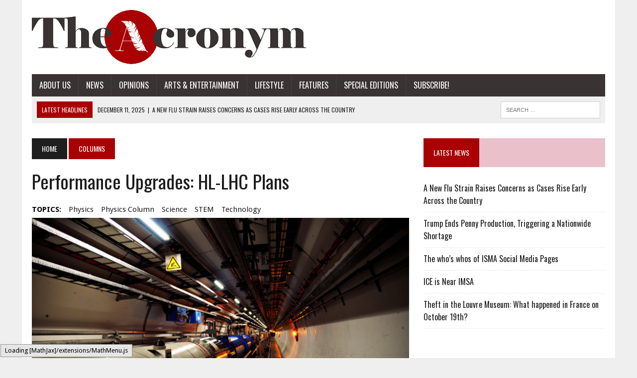

--- FILE ---
content_type: text/html; charset=UTF-8
request_url: https://sites.imsa.edu/acronym/2022/12/16/performance-upgrades-hl-lhc-plans/
body_size: 71924
content:
<!DOCTYPE html>
<html class="no-js" dir="ltr" lang="en-US" prefix="og: https://ogp.me/ns#">
<head>
<meta charset="UTF-8">
<meta name="viewport" content="width=device-width, initial-scale=1.0">
<link rel="profile" href="http://gmpg.org/xfn/11" />
<link rel="pingback" href="https://sites.imsa.edu/acronym/xmlrpc.php" />
<title>Performance Upgrades: HL-LHC Plans - The Acronym | IMSA's Official Student Newspaper</title>
	<style>img:is([sizes="auto" i], [sizes^="auto," i]) { contain-intrinsic-size: 3000px 1500px }</style>
	
		<!-- All in One SEO 4.9.0 - aioseo.com -->
	<meta name="description" content="After physicists at CERN restarted the Large Hadron Collider (LHC) for its Run 3 set of data collection in the summer of 2022, new analyses dependent on high-mass mother (decay from) particles, especially the Higgs boson, increased in production frequency dramatically. Running at the higher energy was a first step towards expanding the data sets" />
	<meta name="robots" content="max-image-preview:large" />
	<meta name="author" content="Dheeran Wiggins"/>
	<link rel="canonical" href="https://sites.imsa.edu/acronym/2022/12/16/performance-upgrades-hl-lhc-plans/" />
	<meta name="generator" content="All in One SEO (AIOSEO) 4.9.0" />
		<meta property="og:locale" content="en_US" />
		<meta property="og:site_name" content="The Acronym | IMSA&#039;s Official Student Newspaper - Illinois Mathematics and Science Academy" />
		<meta property="og:type" content="article" />
		<meta property="og:title" content="Performance Upgrades: HL-LHC Plans - The Acronym | IMSA&#039;s Official Student Newspaper" />
		<meta property="og:description" content="After physicists at CERN restarted the Large Hadron Collider (LHC) for its Run 3 set of data collection in the summer of 2022, new analyses dependent on high-mass mother (decay from) particles, especially the Higgs boson, increased in production frequency dramatically. Running at the higher energy was a first step towards expanding the data sets" />
		<meta property="og:url" content="https://sites.imsa.edu/acronym/2022/12/16/performance-upgrades-hl-lhc-plans/" />
		<meta property="article:published_time" content="2022-12-16T18:52:27+00:00" />
		<meta property="article:modified_time" content="2023-02-01T20:13:56+00:00" />
		<meta name="twitter:card" content="summary_large_image" />
		<meta name="twitter:title" content="Performance Upgrades: HL-LHC Plans - The Acronym | IMSA&#039;s Official Student Newspaper" />
		<meta name="twitter:description" content="After physicists at CERN restarted the Large Hadron Collider (LHC) for its Run 3 set of data collection in the summer of 2022, new analyses dependent on high-mass mother (decay from) particles, especially the Higgs boson, increased in production frequency dramatically. Running at the higher energy was a first step towards expanding the data sets" />
		<script type="application/ld+json" class="aioseo-schema">
			{"@context":"https:\/\/schema.org","@graph":[{"@type":"BlogPosting","@id":"https:\/\/sites.imsa.edu\/acronym\/2022\/12\/16\/performance-upgrades-hl-lhc-plans\/#blogposting","name":"Performance Upgrades: HL-LHC Plans - The Acronym | IMSA's Official Student Newspaper","headline":"Performance Upgrades: HL-LHC Plans","author":{"@id":"https:\/\/sites.imsa.edu\/acronym\/author\/dwiggins\/#author"},"publisher":{"@id":"https:\/\/sites.imsa.edu\/acronym\/#organization"},"image":{"@type":"ImageObject","url":"https:\/\/sites.imsa.edu\/acronym\/files\/2022\/10\/hllhccover.png","width":2124,"height":1411,"caption":"After years of running at a lower 7-8 teraelectronvolts (TeV), the Large Hadron Collider at CERN recently began its Run 3, with collisions at an energy of 13.6 TeV. The LHC was designed with a 14 TeV potential, but keeping the superconducting dipole magnets trained to 14 TeV would currently take a substantial amount of time, reducing time spent on data analysis of the new Run 3 collisions. However, increasing the integrated luminosity of the collisions would provide substantive increases in collision yield, increasing probabilities for rarer particle decay mechanisms. | Source: CERN"},"datePublished":"2022-12-16T12:52:27-06:00","dateModified":"2023-02-01T14:13:56-06:00","inLanguage":"en-US","mainEntityOfPage":{"@id":"https:\/\/sites.imsa.edu\/acronym\/2022\/12\/16\/performance-upgrades-hl-lhc-plans\/#webpage"},"isPartOf":{"@id":"https:\/\/sites.imsa.edu\/acronym\/2022\/12\/16\/performance-upgrades-hl-lhc-plans\/#webpage"},"articleSection":"Columns, News, World, physics, Physics Column, science, STEM, technology, dwiggins"},{"@type":"BreadcrumbList","@id":"https:\/\/sites.imsa.edu\/acronym\/2022\/12\/16\/performance-upgrades-hl-lhc-plans\/#breadcrumblist","itemListElement":[{"@type":"ListItem","@id":"https:\/\/sites.imsa.edu\/acronym#listItem","position":1,"name":"Home","item":"https:\/\/sites.imsa.edu\/acronym","nextItem":{"@type":"ListItem","@id":"https:\/\/sites.imsa.edu\/acronym\/category\/news\/#listItem","name":"News"}},{"@type":"ListItem","@id":"https:\/\/sites.imsa.edu\/acronym\/category\/news\/#listItem","position":2,"name":"News","item":"https:\/\/sites.imsa.edu\/acronym\/category\/news\/","nextItem":{"@type":"ListItem","@id":"https:\/\/sites.imsa.edu\/acronym\/category\/news\/worldnews\/#listItem","name":"World"},"previousItem":{"@type":"ListItem","@id":"https:\/\/sites.imsa.edu\/acronym#listItem","name":"Home"}},{"@type":"ListItem","@id":"https:\/\/sites.imsa.edu\/acronym\/category\/news\/worldnews\/#listItem","position":3,"name":"World","item":"https:\/\/sites.imsa.edu\/acronym\/category\/news\/worldnews\/","nextItem":{"@type":"ListItem","@id":"https:\/\/sites.imsa.edu\/acronym\/2022\/12\/16\/performance-upgrades-hl-lhc-plans\/#listItem","name":"Performance Upgrades: HL-LHC Plans"},"previousItem":{"@type":"ListItem","@id":"https:\/\/sites.imsa.edu\/acronym\/category\/news\/#listItem","name":"News"}},{"@type":"ListItem","@id":"https:\/\/sites.imsa.edu\/acronym\/2022\/12\/16\/performance-upgrades-hl-lhc-plans\/#listItem","position":4,"name":"Performance Upgrades: HL-LHC Plans","previousItem":{"@type":"ListItem","@id":"https:\/\/sites.imsa.edu\/acronym\/category\/news\/worldnews\/#listItem","name":"World"}}]},{"@type":"Organization","@id":"https:\/\/sites.imsa.edu\/acronym\/#organization","name":"The Acronym | IMSA's Official Student Newspaper","description":"Illinois Mathematics and Science Academy","url":"https:\/\/sites.imsa.edu\/acronym\/"},{"@type":"Person","@id":"https:\/\/sites.imsa.edu\/acronym\/author\/dwiggins\/#author","url":"https:\/\/sites.imsa.edu\/acronym\/author\/dwiggins\/","name":"Dheeran Wiggins","image":{"@type":"ImageObject","@id":"https:\/\/sites.imsa.edu\/acronym\/2022\/12\/16\/performance-upgrades-hl-lhc-plans\/#authorImage","url":"https:\/\/secure.gravatar.com\/avatar\/852be44a8e0c33a09c188786c3ae637e?s=96&d=identicon&r=g","width":96,"height":96,"caption":"Dheeran Wiggins"}},{"@type":"WebPage","@id":"https:\/\/sites.imsa.edu\/acronym\/2022\/12\/16\/performance-upgrades-hl-lhc-plans\/#webpage","url":"https:\/\/sites.imsa.edu\/acronym\/2022\/12\/16\/performance-upgrades-hl-lhc-plans\/","name":"Performance Upgrades: HL-LHC Plans - The Acronym | IMSA's Official Student Newspaper","description":"After physicists at CERN restarted the Large Hadron Collider (LHC) for its Run 3 set of data collection in the summer of 2022, new analyses dependent on high-mass mother (decay from) particles, especially the Higgs boson, increased in production frequency dramatically. Running at the higher energy was a first step towards expanding the data sets","inLanguage":"en-US","isPartOf":{"@id":"https:\/\/sites.imsa.edu\/acronym\/#website"},"breadcrumb":{"@id":"https:\/\/sites.imsa.edu\/acronym\/2022\/12\/16\/performance-upgrades-hl-lhc-plans\/#breadcrumblist"},"author":{"@id":"https:\/\/sites.imsa.edu\/acronym\/author\/dwiggins\/#author"},"creator":{"@id":"https:\/\/sites.imsa.edu\/acronym\/author\/dwiggins\/#author"},"image":{"@type":"ImageObject","url":"https:\/\/sites.imsa.edu\/acronym\/files\/2022\/10\/hllhccover.png","@id":"https:\/\/sites.imsa.edu\/acronym\/2022\/12\/16\/performance-upgrades-hl-lhc-plans\/#mainImage","width":2124,"height":1411,"caption":"After years of running at a lower 7-8 teraelectronvolts (TeV), the Large Hadron Collider at CERN recently began its Run 3, with collisions at an energy of 13.6 TeV. The LHC was designed with a 14 TeV potential, but keeping the superconducting dipole magnets trained to 14 TeV would currently take a substantial amount of time, reducing time spent on data analysis of the new Run 3 collisions. However, increasing the integrated luminosity of the collisions would provide substantive increases in collision yield, increasing probabilities for rarer particle decay mechanisms. | Source: CERN"},"primaryImageOfPage":{"@id":"https:\/\/sites.imsa.edu\/acronym\/2022\/12\/16\/performance-upgrades-hl-lhc-plans\/#mainImage"},"datePublished":"2022-12-16T12:52:27-06:00","dateModified":"2023-02-01T14:13:56-06:00"},{"@type":"WebSite","@id":"https:\/\/sites.imsa.edu\/acronym\/#website","url":"https:\/\/sites.imsa.edu\/acronym\/","name":"The Acronym | IMSA's Official Student Newspaper","description":"Illinois Mathematics and Science Academy","inLanguage":"en-US","publisher":{"@id":"https:\/\/sites.imsa.edu\/acronym\/#organization"}}]}
		</script>
		<!-- All in One SEO -->

<link rel='dns-prefetch' href='//www.google.com' />
<link rel='dns-prefetch' href='//ajax.googleapis.com' />
<link rel='dns-prefetch' href='//maxcdn.bootstrapcdn.com' />
<link rel='dns-prefetch' href='//fonts.googleapis.com' />
<link rel="alternate" type="application/rss+xml" title="The Acronym | IMSA&#039;s Official Student Newspaper &raquo; Feed" href="https://sites.imsa.edu/acronym/feed/" />
<link rel="alternate" type="application/rss+xml" title="The Acronym | IMSA&#039;s Official Student Newspaper &raquo; Comments Feed" href="https://sites.imsa.edu/acronym/comments/feed/" />
<link rel="alternate" type="application/rss+xml" title="The Acronym | IMSA&#039;s Official Student Newspaper &raquo; Performance Upgrades: HL-LHC Plans Comments Feed" href="https://sites.imsa.edu/acronym/2022/12/16/performance-upgrades-hl-lhc-plans/feed/" />
<script type="text/javascript">
/* <![CDATA[ */
window._wpemojiSettings = {"baseUrl":"https:\/\/s.w.org\/images\/core\/emoji\/15.0.3\/72x72\/","ext":".png","svgUrl":"https:\/\/s.w.org\/images\/core\/emoji\/15.0.3\/svg\/","svgExt":".svg","source":{"concatemoji":"https:\/\/sites.imsa.edu\/acronym\/wp-includes\/js\/wp-emoji-release.min.js?ver=6.7.1"}};
/*! This file is auto-generated */
!function(i,n){var o,s,e;function c(e){try{var t={supportTests:e,timestamp:(new Date).valueOf()};sessionStorage.setItem(o,JSON.stringify(t))}catch(e){}}function p(e,t,n){e.clearRect(0,0,e.canvas.width,e.canvas.height),e.fillText(t,0,0);var t=new Uint32Array(e.getImageData(0,0,e.canvas.width,e.canvas.height).data),r=(e.clearRect(0,0,e.canvas.width,e.canvas.height),e.fillText(n,0,0),new Uint32Array(e.getImageData(0,0,e.canvas.width,e.canvas.height).data));return t.every(function(e,t){return e===r[t]})}function u(e,t,n){switch(t){case"flag":return n(e,"\ud83c\udff3\ufe0f\u200d\u26a7\ufe0f","\ud83c\udff3\ufe0f\u200b\u26a7\ufe0f")?!1:!n(e,"\ud83c\uddfa\ud83c\uddf3","\ud83c\uddfa\u200b\ud83c\uddf3")&&!n(e,"\ud83c\udff4\udb40\udc67\udb40\udc62\udb40\udc65\udb40\udc6e\udb40\udc67\udb40\udc7f","\ud83c\udff4\u200b\udb40\udc67\u200b\udb40\udc62\u200b\udb40\udc65\u200b\udb40\udc6e\u200b\udb40\udc67\u200b\udb40\udc7f");case"emoji":return!n(e,"\ud83d\udc26\u200d\u2b1b","\ud83d\udc26\u200b\u2b1b")}return!1}function f(e,t,n){var r="undefined"!=typeof WorkerGlobalScope&&self instanceof WorkerGlobalScope?new OffscreenCanvas(300,150):i.createElement("canvas"),a=r.getContext("2d",{willReadFrequently:!0}),o=(a.textBaseline="top",a.font="600 32px Arial",{});return e.forEach(function(e){o[e]=t(a,e,n)}),o}function t(e){var t=i.createElement("script");t.src=e,t.defer=!0,i.head.appendChild(t)}"undefined"!=typeof Promise&&(o="wpEmojiSettingsSupports",s=["flag","emoji"],n.supports={everything:!0,everythingExceptFlag:!0},e=new Promise(function(e){i.addEventListener("DOMContentLoaded",e,{once:!0})}),new Promise(function(t){var n=function(){try{var e=JSON.parse(sessionStorage.getItem(o));if("object"==typeof e&&"number"==typeof e.timestamp&&(new Date).valueOf()<e.timestamp+604800&&"object"==typeof e.supportTests)return e.supportTests}catch(e){}return null}();if(!n){if("undefined"!=typeof Worker&&"undefined"!=typeof OffscreenCanvas&&"undefined"!=typeof URL&&URL.createObjectURL&&"undefined"!=typeof Blob)try{var e="postMessage("+f.toString()+"("+[JSON.stringify(s),u.toString(),p.toString()].join(",")+"));",r=new Blob([e],{type:"text/javascript"}),a=new Worker(URL.createObjectURL(r),{name:"wpTestEmojiSupports"});return void(a.onmessage=function(e){c(n=e.data),a.terminate(),t(n)})}catch(e){}c(n=f(s,u,p))}t(n)}).then(function(e){for(var t in e)n.supports[t]=e[t],n.supports.everything=n.supports.everything&&n.supports[t],"flag"!==t&&(n.supports.everythingExceptFlag=n.supports.everythingExceptFlag&&n.supports[t]);n.supports.everythingExceptFlag=n.supports.everythingExceptFlag&&!n.supports.flag,n.DOMReady=!1,n.readyCallback=function(){n.DOMReady=!0}}).then(function(){return e}).then(function(){var e;n.supports.everything||(n.readyCallback(),(e=n.source||{}).concatemoji?t(e.concatemoji):e.wpemoji&&e.twemoji&&(t(e.twemoji),t(e.wpemoji)))}))}((window,document),window._wpemojiSettings);
/* ]]> */
</script>
<style id='wp-emoji-styles-inline-css' type='text/css'>

	img.wp-smiley, img.emoji {
		display: inline !important;
		border: none !important;
		box-shadow: none !important;
		height: 1em !important;
		width: 1em !important;
		margin: 0 0.07em !important;
		vertical-align: -0.1em !important;
		background: none !important;
		padding: 0 !important;
	}
</style>
<link rel='stylesheet' id='wp-block-library-css' href='https://sites.imsa.edu/acronym/wp-includes/css/dist/block-library/style.min.css?ver=6.7.1' type='text/css' media='all' />
<link rel='stylesheet' id='aioseo/css/src/vue/standalone/blocks/table-of-contents/global.scss-css' href='https://sites.imsa.edu/acronym/wp-content/plugins/all-in-one-seo-pack/dist/Lite/assets/css/table-of-contents/global.e90f6d47.css?ver=4.9.0' type='text/css' media='all' />
<style id='co-authors-plus-coauthors-style-inline-css' type='text/css'>
.wp-block-co-authors-plus-coauthors.is-layout-flow [class*=wp-block-co-authors-plus]{display:inline}

</style>
<style id='co-authors-plus-avatar-style-inline-css' type='text/css'>
.wp-block-co-authors-plus-avatar :where(img){height:auto;max-width:100%;vertical-align:bottom}.wp-block-co-authors-plus-coauthors.is-layout-flow .wp-block-co-authors-plus-avatar :where(img){vertical-align:middle}.wp-block-co-authors-plus-avatar:is(.alignleft,.alignright){display:table}.wp-block-co-authors-plus-avatar.aligncenter{display:table;margin-inline:auto}

</style>
<style id='co-authors-plus-image-style-inline-css' type='text/css'>
.wp-block-co-authors-plus-image{margin-bottom:0}.wp-block-co-authors-plus-image :where(img){height:auto;max-width:100%;vertical-align:bottom}.wp-block-co-authors-plus-coauthors.is-layout-flow .wp-block-co-authors-plus-image :where(img){vertical-align:middle}.wp-block-co-authors-plus-image:is(.alignfull,.alignwide) :where(img){width:100%}.wp-block-co-authors-plus-image:is(.alignleft,.alignright){display:table}.wp-block-co-authors-plus-image.aligncenter{display:table;margin-inline:auto}

</style>
<style id='classic-theme-styles-inline-css' type='text/css'>
/*! This file is auto-generated */
.wp-block-button__link{color:#fff;background-color:#32373c;border-radius:9999px;box-shadow:none;text-decoration:none;padding:calc(.667em + 2px) calc(1.333em + 2px);font-size:1.125em}.wp-block-file__button{background:#32373c;color:#fff;text-decoration:none}
</style>
<style id='global-styles-inline-css' type='text/css'>
:root{--wp--preset--aspect-ratio--square: 1;--wp--preset--aspect-ratio--4-3: 4/3;--wp--preset--aspect-ratio--3-4: 3/4;--wp--preset--aspect-ratio--3-2: 3/2;--wp--preset--aspect-ratio--2-3: 2/3;--wp--preset--aspect-ratio--16-9: 16/9;--wp--preset--aspect-ratio--9-16: 9/16;--wp--preset--color--black: #000000;--wp--preset--color--cyan-bluish-gray: #abb8c3;--wp--preset--color--white: #ffffff;--wp--preset--color--pale-pink: #f78da7;--wp--preset--color--vivid-red: #cf2e2e;--wp--preset--color--luminous-vivid-orange: #ff6900;--wp--preset--color--luminous-vivid-amber: #fcb900;--wp--preset--color--light-green-cyan: #7bdcb5;--wp--preset--color--vivid-green-cyan: #00d084;--wp--preset--color--pale-cyan-blue: #8ed1fc;--wp--preset--color--vivid-cyan-blue: #0693e3;--wp--preset--color--vivid-purple: #9b51e0;--wp--preset--gradient--vivid-cyan-blue-to-vivid-purple: linear-gradient(135deg,rgba(6,147,227,1) 0%,rgb(155,81,224) 100%);--wp--preset--gradient--light-green-cyan-to-vivid-green-cyan: linear-gradient(135deg,rgb(122,220,180) 0%,rgb(0,208,130) 100%);--wp--preset--gradient--luminous-vivid-amber-to-luminous-vivid-orange: linear-gradient(135deg,rgba(252,185,0,1) 0%,rgba(255,105,0,1) 100%);--wp--preset--gradient--luminous-vivid-orange-to-vivid-red: linear-gradient(135deg,rgba(255,105,0,1) 0%,rgb(207,46,46) 100%);--wp--preset--gradient--very-light-gray-to-cyan-bluish-gray: linear-gradient(135deg,rgb(238,238,238) 0%,rgb(169,184,195) 100%);--wp--preset--gradient--cool-to-warm-spectrum: linear-gradient(135deg,rgb(74,234,220) 0%,rgb(151,120,209) 20%,rgb(207,42,186) 40%,rgb(238,44,130) 60%,rgb(251,105,98) 80%,rgb(254,248,76) 100%);--wp--preset--gradient--blush-light-purple: linear-gradient(135deg,rgb(255,206,236) 0%,rgb(152,150,240) 100%);--wp--preset--gradient--blush-bordeaux: linear-gradient(135deg,rgb(254,205,165) 0%,rgb(254,45,45) 50%,rgb(107,0,62) 100%);--wp--preset--gradient--luminous-dusk: linear-gradient(135deg,rgb(255,203,112) 0%,rgb(199,81,192) 50%,rgb(65,88,208) 100%);--wp--preset--gradient--pale-ocean: linear-gradient(135deg,rgb(255,245,203) 0%,rgb(182,227,212) 50%,rgb(51,167,181) 100%);--wp--preset--gradient--electric-grass: linear-gradient(135deg,rgb(202,248,128) 0%,rgb(113,206,126) 100%);--wp--preset--gradient--midnight: linear-gradient(135deg,rgb(2,3,129) 0%,rgb(40,116,252) 100%);--wp--preset--font-size--small: 13px;--wp--preset--font-size--medium: 20px;--wp--preset--font-size--large: 36px;--wp--preset--font-size--x-large: 42px;--wp--preset--spacing--20: 0.44rem;--wp--preset--spacing--30: 0.67rem;--wp--preset--spacing--40: 1rem;--wp--preset--spacing--50: 1.5rem;--wp--preset--spacing--60: 2.25rem;--wp--preset--spacing--70: 3.38rem;--wp--preset--spacing--80: 5.06rem;--wp--preset--shadow--natural: 6px 6px 9px rgba(0, 0, 0, 0.2);--wp--preset--shadow--deep: 12px 12px 50px rgba(0, 0, 0, 0.4);--wp--preset--shadow--sharp: 6px 6px 0px rgba(0, 0, 0, 0.2);--wp--preset--shadow--outlined: 6px 6px 0px -3px rgba(255, 255, 255, 1), 6px 6px rgba(0, 0, 0, 1);--wp--preset--shadow--crisp: 6px 6px 0px rgba(0, 0, 0, 1);}:where(.is-layout-flex){gap: 0.5em;}:where(.is-layout-grid){gap: 0.5em;}body .is-layout-flex{display: flex;}.is-layout-flex{flex-wrap: wrap;align-items: center;}.is-layout-flex > :is(*, div){margin: 0;}body .is-layout-grid{display: grid;}.is-layout-grid > :is(*, div){margin: 0;}:where(.wp-block-columns.is-layout-flex){gap: 2em;}:where(.wp-block-columns.is-layout-grid){gap: 2em;}:where(.wp-block-post-template.is-layout-flex){gap: 1.25em;}:where(.wp-block-post-template.is-layout-grid){gap: 1.25em;}.has-black-color{color: var(--wp--preset--color--black) !important;}.has-cyan-bluish-gray-color{color: var(--wp--preset--color--cyan-bluish-gray) !important;}.has-white-color{color: var(--wp--preset--color--white) !important;}.has-pale-pink-color{color: var(--wp--preset--color--pale-pink) !important;}.has-vivid-red-color{color: var(--wp--preset--color--vivid-red) !important;}.has-luminous-vivid-orange-color{color: var(--wp--preset--color--luminous-vivid-orange) !important;}.has-luminous-vivid-amber-color{color: var(--wp--preset--color--luminous-vivid-amber) !important;}.has-light-green-cyan-color{color: var(--wp--preset--color--light-green-cyan) !important;}.has-vivid-green-cyan-color{color: var(--wp--preset--color--vivid-green-cyan) !important;}.has-pale-cyan-blue-color{color: var(--wp--preset--color--pale-cyan-blue) !important;}.has-vivid-cyan-blue-color{color: var(--wp--preset--color--vivid-cyan-blue) !important;}.has-vivid-purple-color{color: var(--wp--preset--color--vivid-purple) !important;}.has-black-background-color{background-color: var(--wp--preset--color--black) !important;}.has-cyan-bluish-gray-background-color{background-color: var(--wp--preset--color--cyan-bluish-gray) !important;}.has-white-background-color{background-color: var(--wp--preset--color--white) !important;}.has-pale-pink-background-color{background-color: var(--wp--preset--color--pale-pink) !important;}.has-vivid-red-background-color{background-color: var(--wp--preset--color--vivid-red) !important;}.has-luminous-vivid-orange-background-color{background-color: var(--wp--preset--color--luminous-vivid-orange) !important;}.has-luminous-vivid-amber-background-color{background-color: var(--wp--preset--color--luminous-vivid-amber) !important;}.has-light-green-cyan-background-color{background-color: var(--wp--preset--color--light-green-cyan) !important;}.has-vivid-green-cyan-background-color{background-color: var(--wp--preset--color--vivid-green-cyan) !important;}.has-pale-cyan-blue-background-color{background-color: var(--wp--preset--color--pale-cyan-blue) !important;}.has-vivid-cyan-blue-background-color{background-color: var(--wp--preset--color--vivid-cyan-blue) !important;}.has-vivid-purple-background-color{background-color: var(--wp--preset--color--vivid-purple) !important;}.has-black-border-color{border-color: var(--wp--preset--color--black) !important;}.has-cyan-bluish-gray-border-color{border-color: var(--wp--preset--color--cyan-bluish-gray) !important;}.has-white-border-color{border-color: var(--wp--preset--color--white) !important;}.has-pale-pink-border-color{border-color: var(--wp--preset--color--pale-pink) !important;}.has-vivid-red-border-color{border-color: var(--wp--preset--color--vivid-red) !important;}.has-luminous-vivid-orange-border-color{border-color: var(--wp--preset--color--luminous-vivid-orange) !important;}.has-luminous-vivid-amber-border-color{border-color: var(--wp--preset--color--luminous-vivid-amber) !important;}.has-light-green-cyan-border-color{border-color: var(--wp--preset--color--light-green-cyan) !important;}.has-vivid-green-cyan-border-color{border-color: var(--wp--preset--color--vivid-green-cyan) !important;}.has-pale-cyan-blue-border-color{border-color: var(--wp--preset--color--pale-cyan-blue) !important;}.has-vivid-cyan-blue-border-color{border-color: var(--wp--preset--color--vivid-cyan-blue) !important;}.has-vivid-purple-border-color{border-color: var(--wp--preset--color--vivid-purple) !important;}.has-vivid-cyan-blue-to-vivid-purple-gradient-background{background: var(--wp--preset--gradient--vivid-cyan-blue-to-vivid-purple) !important;}.has-light-green-cyan-to-vivid-green-cyan-gradient-background{background: var(--wp--preset--gradient--light-green-cyan-to-vivid-green-cyan) !important;}.has-luminous-vivid-amber-to-luminous-vivid-orange-gradient-background{background: var(--wp--preset--gradient--luminous-vivid-amber-to-luminous-vivid-orange) !important;}.has-luminous-vivid-orange-to-vivid-red-gradient-background{background: var(--wp--preset--gradient--luminous-vivid-orange-to-vivid-red) !important;}.has-very-light-gray-to-cyan-bluish-gray-gradient-background{background: var(--wp--preset--gradient--very-light-gray-to-cyan-bluish-gray) !important;}.has-cool-to-warm-spectrum-gradient-background{background: var(--wp--preset--gradient--cool-to-warm-spectrum) !important;}.has-blush-light-purple-gradient-background{background: var(--wp--preset--gradient--blush-light-purple) !important;}.has-blush-bordeaux-gradient-background{background: var(--wp--preset--gradient--blush-bordeaux) !important;}.has-luminous-dusk-gradient-background{background: var(--wp--preset--gradient--luminous-dusk) !important;}.has-pale-ocean-gradient-background{background: var(--wp--preset--gradient--pale-ocean) !important;}.has-electric-grass-gradient-background{background: var(--wp--preset--gradient--electric-grass) !important;}.has-midnight-gradient-background{background: var(--wp--preset--gradient--midnight) !important;}.has-small-font-size{font-size: var(--wp--preset--font-size--small) !important;}.has-medium-font-size{font-size: var(--wp--preset--font-size--medium) !important;}.has-large-font-size{font-size: var(--wp--preset--font-size--large) !important;}.has-x-large-font-size{font-size: var(--wp--preset--font-size--x-large) !important;}
:where(.wp-block-post-template.is-layout-flex){gap: 1.25em;}:where(.wp-block-post-template.is-layout-grid){gap: 1.25em;}
:where(.wp-block-columns.is-layout-flex){gap: 2em;}:where(.wp-block-columns.is-layout-grid){gap: 2em;}
:root :where(.wp-block-pullquote){font-size: 1.5em;line-height: 1.6;}
</style>
<link rel='stylesheet' id='ccf-jquery-ui-css' href='//ajax.googleapis.com/ajax/libs/jqueryui/1.8.2/themes/smoothness/jquery-ui.css?ver=6.7.1' type='text/css' media='all' />
<link rel='stylesheet' id='ccf-form-css' href='https://sites.imsa.edu/acronym/wp-content/plugins/custom-contact-forms/assets/build/css/form.min.css?ver=7.8.5' type='text/css' media='all' />
<link rel='stylesheet' id='mh-style-css' href='https://sites.imsa.edu/acronym/wp-content/themes/mh_newsdesk/style.css?ver=1.2.0' type='text/css' media='all' />
<link rel='stylesheet' id='mh-font-awesome-css' href='//maxcdn.bootstrapcdn.com/font-awesome/4.3.0/css/font-awesome.min.css' type='text/css' media='all' />
<link rel='stylesheet' id='mh-google-fonts-css' href='//fonts.googleapis.com/css?family=Droid+Sans:300,400,400italic,600,700|Oswald:300,400,400italic,600,700' type='text/css' media='all' />
<link rel='stylesheet' id='wpgform-css-css' href='https://sites.imsa.edu/acronym/wp-content/plugins/wpgform/css/wpgform.css?ver=6.7.1' type='text/css' media='all' />
<script type="text/javascript" src="https://sites.imsa.edu/acronym/wp-includes/js/jquery/jquery.min.js?ver=3.7.1" id="jquery-core-js"></script>
<script type="text/javascript" src="https://sites.imsa.edu/acronym/wp-includes/js/jquery/jquery-migrate.min.js?ver=3.4.1" id="jquery-migrate-js"></script>
<script type="text/javascript" src="https://sites.imsa.edu/acronym/wp-includes/js/jquery/ui/core.min.js?ver=1.13.3" id="jquery-ui-core-js"></script>
<script type="text/javascript" src="https://sites.imsa.edu/acronym/wp-includes/js/jquery/ui/datepicker.min.js?ver=1.13.3" id="jquery-ui-datepicker-js"></script>
<script type="text/javascript" id="jquery-ui-datepicker-js-after">
/* <![CDATA[ */
jQuery(function(jQuery){jQuery.datepicker.setDefaults({"closeText":"Close","currentText":"Today","monthNames":["January","February","March","April","May","June","July","August","September","October","November","December"],"monthNamesShort":["Jan","Feb","Mar","Apr","May","Jun","Jul","Aug","Sep","Oct","Nov","Dec"],"nextText":"Next","prevText":"Previous","dayNames":["Sunday","Monday","Tuesday","Wednesday","Thursday","Friday","Saturday"],"dayNamesShort":["Sun","Mon","Tue","Wed","Thu","Fri","Sat"],"dayNamesMin":["S","M","T","W","T","F","S"],"dateFormat":"MM d, yy","firstDay":0,"isRTL":false});});
/* ]]> */
</script>
<script type="text/javascript" src="https://sites.imsa.edu/acronym/wp-includes/js/underscore.min.js?ver=1.13.7" id="underscore-js"></script>
<script type="text/javascript" id="ccf-form-js-extra">
/* <![CDATA[ */
var ccfSettings = {"ajaxurl":"https:\/\/sites.imsa.edu\/acronym\/wp-admin\/admin-ajax.php","required":"This field is required.","date_required":"Date is required.","hour_required":"Hour is required.","minute_required":"Minute is required.","am-pm_required":"AM\/PM is required.","match":"Emails do not match.","email":"This is not a valid email address.","recaptcha":"Your reCAPTCHA response was incorrect.","recaptcha_theme":"light","phone":"This is not a valid phone number.","digits":"This phone number is not 10 digits","hour":"This is not a valid hour.","date":"This date is not valid.","minute":"This is not a valid minute.","fileExtension":"This is not an allowed file extension","fileSize":"This file is bigger than","unknown":"An unknown error occured.","website":"This is not a valid URL. URL's must start with http(s):\/\/"};
/* ]]> */
</script>
<script type="text/javascript" src="https://sites.imsa.edu/acronym/wp-content/plugins/custom-contact-forms/assets/build/js/form.min.js?ver=7.8.5" id="ccf-form-js"></script>
<script type="text/javascript" src="https://sites.imsa.edu/acronym/wp-content/themes/mh_newsdesk/js/scripts.js?ver=6.7.1" id="mh-scripts-js"></script>
<link rel="https://api.w.org/" href="https://sites.imsa.edu/acronym/wp-json/" /><link rel="alternate" title="JSON" type="application/json" href="https://sites.imsa.edu/acronym/wp-json/wp/v2/posts/34692" /><link rel="EditURI" type="application/rsd+xml" title="RSD" href="https://sites.imsa.edu/acronym/xmlrpc.php?rsd" />
<meta name="generator" content="WordPress 6.7.1" />
<link rel='shortlink' href='https://sites.imsa.edu/acronym/?p=34692' />
<link rel="alternate" title="oEmbed (JSON)" type="application/json+oembed" href="https://sites.imsa.edu/acronym/wp-json/oembed/1.0/embed?url=https%3A%2F%2Fsites.imsa.edu%2Facronym%2F2022%2F12%2F16%2Fperformance-upgrades-hl-lhc-plans%2F" />
<link rel="alternate" title="oEmbed (XML)" type="text/xml+oembed" href="https://sites.imsa.edu/acronym/wp-json/oembed/1.0/embed?url=https%3A%2F%2Fsites.imsa.edu%2Facronym%2F2022%2F12%2F16%2Fperformance-upgrades-hl-lhc-plans%2F&#038;format=xml" />
		<script type="text/javascript">
			var _statcounter = _statcounter || [];
			_statcounter.push({"tags": {"author": "Dheeran Wiggins"}});
		</script>
			<style type="text/css">
    	    		.social-nav a:hover, .logo-title, .entry-content a, a:hover, .entry-meta .entry-meta-author, .entry-meta a, .comment-info, blockquote, .pagination a:hover .pagelink { color: #a90003; }
			.main-nav li:hover, .slicknav_menu, .ticker-title, .breadcrumb a, .breadcrumb .bc-text, .button span, .widget-title span, input[type=submit], table th, .comment-section-title .comment-count, #cancel-comment-reply-link:hover, .pagination .current, .pagination .pagelink { background: #a90003; }
			blockquote, input[type=text]:hover, input[type=email]:hover, input[type=tel]:hover, input[type=url]:hover, textarea:hover { border-color: #a90003; }
    	    				.widget-title, .pagination a.page-numbers:hover, .dots:hover, .pagination a:hover .pagelink, .comment-section-title { background: #eac0cb; }
			.commentlist .depth-1, .commentlist .bypostauthor .avatar { border-color: #eac0cb; }
    	    				.main-nav, .main-nav ul li:hover > ul, .mh-footer { background: #3a3333; }
    	    	    	    		</style>
    <link rel="shortcut icon" href="http://sites.imsa.edu/acronym/files/2014/02/cropped-ARedFavicon.png">
<!--[if lt IE 9]>
<script src="https://sites.imsa.edu/acronym/wp-content/themes/mh_newsdesk/js/css3-mediaqueries.js"></script>
<![endif]-->
<style type="text/css">
body { font-family: "Droid Sans", sans-serif; }
</style>
<link rel="icon" href="https://sites.imsa.edu/acronym/files/2014/02/cropped-ARedFavicon-32x32.png" sizes="32x32" />
<link rel="icon" href="https://sites.imsa.edu/acronym/files/2014/02/cropped-ARedFavicon-192x192.png" sizes="192x192" />
<link rel="apple-touch-icon" href="https://sites.imsa.edu/acronym/files/2014/02/cropped-ARedFavicon-180x180.png" />
<meta name="msapplication-TileImage" content="https://sites.imsa.edu/acronym/files/2014/02/cropped-ARedFavicon-270x270.png" />
<style id="sccss"></style></head>
<body class="post-template-default single single-post postid-34692 single-format-standard mh-right-sb">
<div id="mh-wrapper">
<header class="mh-header">
	<div class="header-wrap clearfix">
				<div class="mh-col mh-1-3 header-logo-full">
			<a href="https://sites.imsa.edu/acronym/" title="The Acronym | IMSA&#039;s Official Student Newspaper" rel="home">
<div class="logo-wrap" role="banner">
<img src="https://sites.imsa.edu/acronym/files/2022/10/cropped-acronym­_logo_new-3.png" height="109" width="551" alt="The Acronym | IMSA&#039;s Official Student Newspaper" />
</div>
</a>
		</div>
			</div>
	<div class="header-menu clearfix">
		<nav class="main-nav clearfix">
			<div class="menu-navigation-container"><ul id="menu-navigation" class="menu"><li id="menu-item-15239" class="menu-item menu-item-type-post_type menu-item-object-page menu-item-has-children menu-item-15239"><a href="https://sites.imsa.edu/acronym/about-3/">About Us</a>
<ul class="sub-menu">
	<li id="menu-item-15240" class="menu-item menu-item-type-post_type menu-item-object-page menu-item-15240"><a href="https://sites.imsa.edu/acronym/about-3/alumni/">Alumni</a></li>
	<li id="menu-item-41004" class="menu-item menu-item-type-post_type menu-item-object-page menu-item-41004"><a href="https://sites.imsa.edu/acronym/about-3/2025-2026-staff/">2025-2026 Staff</a></li>
	<li id="menu-item-22572" class="menu-item menu-item-type-post_type menu-item-object-page menu-item-22572"><a href="https://sites.imsa.edu/acronym/ethical-code/">Ethical Code</a></li>
</ul>
</li>
<li id="menu-item-18083" class="menu-item menu-item-type-taxonomy menu-item-object-category current-post-ancestor current-menu-parent current-post-parent menu-item-has-children menu-item-18083"><a href="https://sites.imsa.edu/acronym/category/news/">News</a>
<ul class="sub-menu">
	<li id="menu-item-15229" class="menu-item menu-item-type-taxonomy menu-item-object-category menu-item-15229"><a href="https://sites.imsa.edu/acronym/category/news/imsanews/">IMSA</a></li>
	<li id="menu-item-23105" class="menu-item menu-item-type-taxonomy menu-item-object-category menu-item-23105"><a href="https://sites.imsa.edu/acronym/category/news/sports/">Sports</a></li>
	<li id="menu-item-15231" class="menu-item menu-item-type-taxonomy menu-item-object-category current-post-ancestor current-menu-parent current-post-parent menu-item-15231"><a href="https://sites.imsa.edu/acronym/category/news/worldnews/">World</a></li>
</ul>
</li>
<li id="menu-item-15230" class="menu-item menu-item-type-taxonomy menu-item-object-category menu-item-has-children menu-item-15230"><a href="https://sites.imsa.edu/acronym/category/opinions/">Opinions</a>
<ul class="sub-menu">
	<li id="menu-item-21990" class="menu-item menu-item-type-taxonomy menu-item-object-category menu-item-21990"><a href="https://sites.imsa.edu/acronym/category/opinions/letterstotheeditor/">Letters to the Editor</a></li>
</ul>
</li>
<li id="menu-item-15232" class="menu-item menu-item-type-taxonomy menu-item-object-category menu-item-has-children menu-item-15232"><a href="https://sites.imsa.edu/acronym/category/ae/">Arts &amp; Entertainment</a>
<ul class="sub-menu">
	<li id="menu-item-18115" class="menu-item menu-item-type-taxonomy menu-item-object-category menu-item-18115"><a href="https://sites.imsa.edu/acronym/category/ae/reviews/">Reviews</a></li>
	<li id="menu-item-30427" class="menu-item menu-item-type-taxonomy menu-item-object-category menu-item-30427"><a href="https://sites.imsa.edu/acronym/category/ae/film/">Film</a></li>
	<li id="menu-item-30428" class="menu-item menu-item-type-taxonomy menu-item-object-category menu-item-30428"><a href="https://sites.imsa.edu/acronym/category/ae/music/">Music</a></li>
	<li id="menu-item-30430" class="menu-item menu-item-type-taxonomy menu-item-object-category menu-item-30430"><a href="https://sites.imsa.edu/acronym/category/ae/television/">Television</a></li>
</ul>
</li>
<li id="menu-item-15233" class="menu-item menu-item-type-taxonomy menu-item-object-category menu-item-has-children menu-item-15233"><a href="https://sites.imsa.edu/acronym/category/lifestyle/">Lifestyle</a>
<ul class="sub-menu">
	<li id="menu-item-16467" class="menu-item menu-item-type-taxonomy menu-item-object-category menu-item-16467"><a href="https://sites.imsa.edu/acronym/category/lifestyle/lifestyle-articles/">Articles</a></li>
	<li id="menu-item-18132" class="menu-item menu-item-type-taxonomy menu-item-object-category menu-item-18132"><a href="https://sites.imsa.edu/acronym/category/lifestyle/lifestyle-quizzes/">Quizzes</a></li>
	<li id="menu-item-18109" class="menu-item menu-item-type-taxonomy menu-item-object-category menu-item-18109"><a href="https://sites.imsa.edu/acronym/category/lifestyle/askacronym/">Ask Acronym</a></li>
	<li id="menu-item-22854" class="menu-item menu-item-type-taxonomy menu-item-object-category menu-item-22854"><a href="https://sites.imsa.edu/acronym/category/lifestyle/how-to-imsa/">How to IMSA</a></li>
	<li id="menu-item-18110" class="menu-item menu-item-type-taxonomy menu-item-object-category menu-item-18110"><a href="https://sites.imsa.edu/acronym/category/lifestyle/cookbook/">IMSA Cookbook</a></li>
	<li id="menu-item-15234" class="menu-item menu-item-type-taxonomy menu-item-object-category menu-item-has-children menu-item-15234"><a href="https://sites.imsa.edu/acronym/category/lifestyle/humor/">Humor</a>
	<ul class="sub-menu">
		<li id="menu-item-16468" class="menu-item menu-item-type-taxonomy menu-item-object-category menu-item-16468"><a href="https://sites.imsa.edu/acronym/category/lifestyle/humor/humor-satire/">Satire</a></li>
	</ul>
</li>
</ul>
</li>
<li id="menu-item-16450" class="menu-item menu-item-type-taxonomy menu-item-object-category menu-item-has-children menu-item-16450"><a href="https://sites.imsa.edu/acronym/category/features-2/">Features</a>
<ul class="sub-menu">
	<li id="menu-item-24790" class="menu-item menu-item-type-taxonomy menu-item-object-category menu-item-24790"><a href="https://sites.imsa.edu/acronym/category/features-2/career-pathways/">Career Pathways</a></li>
</ul>
</li>
<li id="menu-item-18084" class="menu-item menu-item-type-taxonomy menu-item-object-category menu-item-18084"><a href="https://sites.imsa.edu/acronym/category/editions/">Special Editions</a></li>
<li id="menu-item-20642" class="menu-item menu-item-type-custom menu-item-object-custom menu-item-20642"><a href="https://imsa.us17.list-manage.com/subscribe?u=38b3ba48b1f349aadad73a217&#038;id=e321324aaa">Subscribe!</a></li>
</ul></div>		</nav>
		<div class="header-sub clearfix">
							<section id="ticker" class="news-ticker mh-col mh-2-3 clearfix">
			<span class="ticker-title">Latest Headlines</span>
		<ul class="ticker-content">			<li class="ticker-item">
				<a class="ticker-item-link" href="https://sites.imsa.edu/acronym/2025/12/11/a-new-flu-strain-raises-concerns-as-cases-rise-early-across-the-country/" title="A New Flu Strain Raises Concerns as Cases Rise Early Across the Country">
					<span class="ticker-item-date">December 11, 2025</span>
					<span class="ticker-item-separator">|</span>
					<span class="ticker-item-title">A New Flu Strain Raises Concerns as Cases Rise Early Across the Country</span>
				</a>
			</li>			<li class="ticker-item">
				<a class="ticker-item-link" href="https://sites.imsa.edu/acronym/2025/12/11/trump-ends-penny-production-triggering-a-nationwide-shortage/" title="Trump Ends Penny Production, Triggering a Nationwide Shortage">
					<span class="ticker-item-date">December 11, 2025</span>
					<span class="ticker-item-separator">|</span>
					<span class="ticker-item-title">Trump Ends Penny Production, Triggering a Nationwide Shortage</span>
				</a>
			</li>			<li class="ticker-item">
				<a class="ticker-item-link" href="https://sites.imsa.edu/acronym/2025/12/02/the-whos-whos-of-isma-social-media-pages/" title="The who&#8217;s whos of ISMA Social Media Pages">
					<span class="ticker-item-date">December 2, 2025</span>
					<span class="ticker-item-separator">|</span>
					<span class="ticker-item-title">The who&#8217;s whos of ISMA Social Media Pages</span>
				</a>
			</li>			<li class="ticker-item">
				<a class="ticker-item-link" href="https://sites.imsa.edu/acronym/2025/12/02/ice-is-near-imsa/" title="ICE is Near IMSA">
					<span class="ticker-item-date">December 2, 2025</span>
					<span class="ticker-item-separator">|</span>
					<span class="ticker-item-title">ICE is Near IMSA</span>
				</a>
			</li>			<li class="ticker-item">
				<a class="ticker-item-link" href="https://sites.imsa.edu/acronym/2025/12/02/theft-in-the-louvre-museum-what-happened-in-france-on-october-19th/" title="Theft in the Louvre Museum: What happened in France on October 19th?">
					<span class="ticker-item-date">December 2, 2025</span>
					<span class="ticker-item-separator">|</span>
					<span class="ticker-item-title">Theft in the Louvre Museum: What happened in France on October 19th?</span>
				</a>
			</li>	</ul>
</section>						<aside class="mh-col mh-1-3 header-search">
				<form role="search" method="get" class="search-form" action="https://sites.imsa.edu/acronym/">
				<label>
					<span class="screen-reader-text">Search for:</span>
					<input type="search" class="search-field" placeholder="Search &hellip;" value="" name="s" />
				</label>
				<input type="submit" class="search-submit" value="Search" />
			</form>			</aside>
		</div>
	</div>
</header><div class="mh-section mh-group">
	<div id="main-content" class="mh-content"><nav class="breadcrumb"><span itemscope itemtype="http://data-vocabulary.org/Breadcrumb"><a href="https://sites.imsa.edu/acronym" itemprop="url" class="bc-home"><span itemprop="title">Home</span></a></span> <span itemscope itemtype="http://data-vocabulary.org/Breadcrumb"><a href="https://sites.imsa.edu/acronym/category/columns/" itemprop="url"><span itemprop="title">Columns</span></a></span></nav>
<article id="post-34692" class="post-34692 post type-post status-publish format-standard has-post-thumbnail hentry category-columns category-news category-worldnews tag-physics tag-physics-column tag-science tag-stem tag-technology">
	<header class="entry-header clearfix">
		<h1 class="entry-title">Performance Upgrades: HL-LHC Plans</h1>
		<div class="entry-tags clearfix"><span>TOPICS:</span><a href="https://sites.imsa.edu/acronym/tag/physics/" rel="tag">physics</a><a href="https://sites.imsa.edu/acronym/tag/physics-column/" rel="tag">Physics Column</a><a href="https://sites.imsa.edu/acronym/tag/science/" rel="tag">science</a><a href="https://sites.imsa.edu/acronym/tag/stem/" rel="tag">STEM</a><a href="https://sites.imsa.edu/acronym/tag/technology/" rel="tag">technology</a></div>	</header>
<div class="entry-thumbnail">
<img width="777" height="437" src="https://sites.imsa.edu/acronym/files/2022/10/hllhccover-777x437.png" class="attachment-content-single size-content-single wp-post-image" alt="" decoding="async" fetchpriority="high" srcset="https://sites.imsa.edu/acronym/files/2022/10/hllhccover-777x437.png 777w, https://sites.imsa.edu/acronym/files/2022/10/hllhccover-180x101.png 180w, https://sites.imsa.edu/acronym/files/2022/10/hllhccover-260x146.png 260w, https://sites.imsa.edu/acronym/files/2022/10/hllhccover-373x210.png 373w, https://sites.imsa.edu/acronym/files/2022/10/hllhccover-120x67.png 120w" sizes="(max-width: 777px) 100vw, 777px" /><span class="wp-caption-text">After years of running at a lower 7-8 teraelectronvolts (TeV), the Large Hadron Collider at CERN recently began its Run 3, with collisions at an energy of 13.6 TeV. The LHC was designed with a 14 TeV potential, but keeping the superconducting dipole magnets trained to 14 TeV would currently take a substantial amount of time, reducing time spent on data analysis of the new Run 3 collisions. However, increasing the integrated luminosity of the collisions would provide substantive increases in collision yield, increasing probabilities for rarer particle decay mechanisms. | Source: CERN</span>
</div>
<p class="entry-meta">
<span class="entry-meta-author vcard author">Posted By: <a class="fn" href="https://sites.imsa.edu/acronym/author/dwiggins/">Dheeran Wiggins</a></span>
<span class="entry-meta-date updated">December 16, 2022</span>
</p>
	<div class="entry-content clearfix">
		<p>After physicists at CERN restarted the Large Hadron Collider (LHC) for its Run 3 set of data collection in the summer of 2022, new analyses dependent on <a href="https://doi.org/10.1007/JHEP03%282018%29137">high-mass mother</a> (decay from) particles, especially the Higgs boson, increased in production frequency dramatically. Running at the higher energy was a first step towards expanding the data sets needed for post-Higgs discovery (2012) particle findings.</p>
<p>With designs finalized in 2020, and beginning intermediate civil engineering construction in 2018, the <a href="https://cds.cern.ch/record/1972604">High Luminosity-Large Hadron Collider</a> (HL-LHC, formerly <a href="https://e-publishing.cern.ch/index.php/CYRM/issue/view/94">HiLumi</a> LHC) seeks to expand the particle data yield through a series of incremental upgrades by 2029. These upgrades, involving a material budget of <a href="https://home.cern/resources/faqs/high-luminosity-lhc">950 million Swiss francs</a> (~ $950.5 million), have a primary goal of increasing the upper potential of integrated luminosity for all experimental detectors.</p>
<div style="width: 414px" class="wp-caption alignright"><img decoding="async" class="" src="https://upload.wikimedia.org/wikipedia/commons/7/78/HLLHC5.jpg" alt="" width="404" height="265" /><p class="wp-caption-text">Civil engineering upgrades, such as the concrete coating of ATLAS experiment access tunnels, are the first steps towards the long-term HL-LHC plans. | Source: CERN</p></div>
<p>The LHC Run 2 produced integrated luminosities of approximately 150 fb\(^{-1}\) of collision data, while the proposed plans for the HL-LHC are projected to produce greater than 250 fb\(^{-1}\) of data yearly, capable of collection up to 4000 fb\(^{-1}\).</p>
<p><b>Integrated Luminosity and Cross Section</b></p>
<p>The <a href="https://twiki.cern.ch/twiki/bin/view/CMSPublic/LumiPublicResults">delivered luminosity</a> \((\mathcal{L})\) is an accelerator parameter that measures the number of potential collisions that can be produced at detector-level per cm\(^2\) per second. As delivered luminosity increases, the number of collisions increases proportionally. The luminosity can be obtained by multiplying the number of incoming protons from either side \((N_{1,2})\) in a conducted collision \((N^2)\), divided by the time between each bunch of protons in the beam \((t)\), along with the section of <a href="https://www.lhc-closer.es/taking_a_closer_look_at_lhc/0.luminosity#:~:text=The%20integral%20of%20the%20delivered,the%20performance%20of%20an%20accelerator.">effective colliding protons</a> at the interaction region \((S_{\text{eff}})\):  $$ \mathcal{L} \sim \frac{N^2}{t S_{\text{eff}}} $$ A more common form for the equation can be derived using the crossing frequency of the proton bunches \((f)\) to more aptly represent the \(\frac{N^2}{t}\) term, while writing the section of effective collisions in terms of its <a href="https://www.lhc-closer.es/taking_a_closer_look_at_lhc/0.cross_section">bunch cross section</a> \((\sigma)\)such that \(S_{\text{eff}} = 4 \pi \sigma^2\): $$ \mathcal{L} \sim \frac{fN^2}{4 \pi \sigma^2}=\frac{f N_1 N_2}{4 \pi \sigma _x \sigma _y} $$</p>
<p>As opposed to the <a href="https://ui.adsabs.harvard.edu/abs/2005hep.ph...12377R/abstract">branching ratio</a> of a decay (the fraction of events for a given particle to decay in a certain mechanism), cross section, measured in barns \((b)\), represents an important probabilistic value for the likelihood of certain events occurring through an interaction between two particles. Thus, its role in the denominator is intuitive, as it works inversely proportional to the number of potential scattering interactions.</p>
<p>By integrating the luminosity over a given period of time \(t_1\) to \(t_2\), the <a href="https://dash.harvard.edu/bitstream/handle/1/42643040/1608.03953.pdf?sequence=1">integrated luminosity</a> \((L=\int_{t_1}^{t_2} \mathcal{L} \, dt )\) depicts an overall measurement of collected data, yielding valuable information to represent accelerator performance. Increasing integrated luminosity directly corresponds to an increased number of scattering events, which in turn translates to more data for rarer particle measurements.</p>
<div style="width: 415px" class="wp-caption alignright"><img decoding="async" class="" src="https://upload.wikimedia.org/wikipedia/commons/thumb/4/42/HL-LHC-crab.jpg/343px-HL-LHC-crab.jpg" alt="" width="405" height="271" /><p class="wp-caption-text">New &#8220;crab cavity&#8221; projection facilities, used for tilt and to propel the proton beams in the desired direction, allow for the collision area to increase with precision and leave way for technical upgrades. | Source: CERN</p></div>
<p>The integrated luminosity is measured in terms of inverse cross section, so with regard to the energy levels of the LHC, it is depicted as inverse femtobarns (fb\(^{-1}\)), where one inverse <a href="https://writing-guidelines.web.cern.ch/entries/femtobarn.html">femtobarn</a> is approximately 100 trillion proton-proton collisions.</p>
<p><strong>Accelerator Upgrades</strong></p>
<p>There are a variety of methods to increase the integrated luminosity of an accelerator, such as focusing the beam to a tighter fit at the collision point or increasing the number of bunches (or similarly, the number of protons per bunch). These techniques require targeting a few major aspects of accelerator componentry, specifically the machine optics, Interaction Regions (IR) final-focusing quadrupole magnets, and <a href="https://linkinghub.elsevier.com/retrieve/pii/S0168900218308817">injector chain restructuring</a>, with careful monitoring of beam-beam limits in interactions, as well as the effect of event pileup and collimations.</p>
<p>Some techniques more heavily emphasized in the HL-LHC engineering plans include:</p>
<ul>
<li>Increases of superconducting quadrupole magnets from 8 tesla (T) to 12 T, using niobium-tin to achieve greater magnetic fields than the currently implemented <a href="https://cerncourier.com/a/hl-lhc-magnets-enter-production-in-the-us/">niobium-titanium</a> LHC magnets</li>
<li>Dipole &#8220;<a href="https://iopscience.iop.org/article/10.1088/1361-6668/abdba4">bending&#8221; magnets</a> generating magnetic fields of 11 T (compared to 8 T of current LHC) in a more compact form, also developed with niobium-tin</li>
<li>Introduction of <a href="https://cerncourier.com/a/crab-kicks-for-brighter-collisions/">&#8220;crab cavities,&#8221;</a> a method of boosting the transverse momentum of proton bunches before collision at the interaction point, allowing more effective overlap between opposing bunches along the beam</li>
<li><a href="https://e-publishing.cern.ch/index.php/CYRM/article/view/1175">Optical beam</a> improvements to allow for tilted focusing, thus ensuring the collision rate remains more consistent during the life of a given beam</li>
<li>Heightened machine protection to allow collimator absorption of stray particles that could otherwise damage surrounding machinery</li>
<li>Upgraded linear accelerator, <a href="https://home.cern/science/accelerators/linear-accelerator-2">Linac4</a>, to replace the first link of the <a href="http://jacow.org/ipac2016/doi/JACoW-IPAC2016-MOPOY059.html">injector</a> chain, alongside new second (PS Booster), third (PS), and fourth (SPS) link upgrades, allowing for better pre-acceleration of proton bunches before entering the ring</li>
<li>New superconducting power links using <a href="https://doi.org/10.23731%2FCYRM-2020-0010.17">magnesium diboride</a>, with currents of intensities up to 100,000 amps</li>
</ul>
<p><strong>Physics Searches and Consequences</strong></p>
<p>The major implications of HL-LHC upgrades fall under two categories: <a href="https://cds.cern.ch/record/1298751/files/">physics discovery</a> and technological advancement. For example, improved Standard Model measurements of values like <a href="https://cds.cern.ch/record/2750060/files/">neutrino masses</a>, searches for beyond-Standard Model (BSM) particles, understanding of flavor physics with respect to the heavy fermions, in depth studies of Higgs boson behavior, and investigation into high-density/temperature quantum chromodynamics (QCD) matter, will gain substantive boosts from the higher integrated luminosity and event yield.</p>
<div style="width: 350px" class="wp-caption alignleft"><img loading="lazy" decoding="async" class="" src="https://upload.wikimedia.org/wikipedia/commons/thumb/2/25/HLLHC1.jpg/276px-HLLHC1.jpg" alt="" width="340" height="226" /><p class="wp-caption-text">Long-coil niobium-tin quadrupole magnets for the final-focus fields in the upgraded accelerator also have implications in radiation-based medical treatments where magnetic beam control is vital. | Source: CERN</p></div>
<p>However, alongside these more direct improvements, a plethora of advancements in lateral fields can arise due to the major technological leaps to complete the accelerator upgrade. For instance, the new niobium-tin magnets for greater magnetic field strength provide insight into <a href="https://doi.org/10.48550/arXiv.1509.07575">other applications</a> of superconducting magnets, as seen in medical imaging and cancer treatment with <a href="https://doi.org/10.48550/arXiv.0906.0742">hadron therapy</a>. Additionally, the new superconducting cable upgrades using magnesium diboride for transportation of vast amounts of electrical power give way for sustainable transportation of large energies in a commercial or population setting.</p>
	</div></article>            <div class="mh-share-buttons mh-group">
            	<div class="mh-col mh-1-4 mh-facebook">
            		<a href="#" onclick="window.open('http://www.facebook.com/sharer.php?u=https://sites.imsa.edu/acronym/2022/12/16/performance-upgrades-hl-lhc-plans/&t=Performance Upgrades: HL-LHC Plans', 'facebookShare', 'width=626,height=436'); return false;" title="Share on Facebook"><span class="mh-share-button"><i class="fa fa-facebook fa-2x"></i>SHARE</span></a>
            	</div>
            	<div class="mh-col mh-1-4 mh-twitter">
            		<a href="#" onclick="window.open('http://twitter.com/share?text=Performance Upgrades: HL-LHC Plans -&url=https://sites.imsa.edu/acronym/2022/12/16/performance-upgrades-hl-lhc-plans/', 'twitterShare', 'width=626,height=436'); return false;" title="Tweet This Post"><span class="mh-share-button"><i class="fa fa-twitter fa-2x"></i>TWEET</span></a>
            	</div>
            	<div class="mh-col mh-1-4 mh-pinterest">
            		<a href="#" onclick="window.open('http://pinterest.com/pin/create/button/?url=https://sites.imsa.edu/acronym/2022/12/16/performance-upgrades-hl-lhc-plans/&media=https://sites.imsa.edu/acronym/files/2022/10/hllhccover.png&description=Performance Upgrades: HL-LHC Plans', 'pinterestShare', 'width=750,height=350'); return false;" title="Pin This Post"><span class="mh-share-button"><i class="fa fa-pinterest fa-2x"></i>PIN</span></a>
            	</div>
            	<div class="mh-col mh-1-4 mh-googleplus">
            		<a href="#" onclick="window.open('https://plusone.google.com/_/+1/confirm?hl=en-US&url=https://sites.imsa.edu/acronym/2022/12/16/performance-upgrades-hl-lhc-plans/', 'googleShare', 'width=626,height=436'); return false;" title="Share on Google+" target="_blank"><span class="mh-share-button"><i class="fa fa-google-plus fa-2x"></i>SHARE</span></a>
            	</div>
            </div><nav class="post-nav-wrap" role="navigation">
<ul class="post-nav clearfix">
<li class="post-nav-prev">
<a href="https://sites.imsa.edu/acronym/2022/12/16/hanukkah-the-festival-of-lights/" rel="prev"><i class="fa fa-chevron-left"></i>Previous post</a></li>
<li class="post-nav-next">
<a href="https://sites.imsa.edu/acronym/2022/12/16/prisoners-and-the-ballot/" rel="next">Next post<i class="fa fa-chevron-right"></i></a></li>
</ul>
</nav>
	<h4 class="widget-title"><span>About the Author</span></h4>
	<section class="author-box clearfix">
		<div class="author-box-avatar"><a href="https://sites.imsa.edu/acronym/author/dwiggins/"><img alt='' src='https://secure.gravatar.com/avatar/852be44a8e0c33a09c188786c3ae637e?s=100&#038;d=identicon&#038;r=g' srcset='https://secure.gravatar.com/avatar/852be44a8e0c33a09c188786c3ae637e?s=200&#038;d=identicon&#038;r=g 2x' class='avatar avatar-100 photo' height='100' width='100' loading='lazy' decoding='async'/></a></div>
		<h5 class="author-box-name"><a href="https://sites.imsa.edu/acronym/author/dwiggins/">Dheeran Wiggins</a></h5>
		<div class="author-box-desc">Hello, my name is Dheeran Wiggins '23, and I'm the founder and former director of The Acronym Physics Column, as well as a Staff Writer. I am now pursuing physics and mathematics research and journalism in my undergraduate career.</div>
	</section>		<h4 class="widget-title related-content-title"><span>Related Articles</span></h4>
		<div class="related-content clearfix"><article class="mh-col mh-1-4 content-grid post-35905 post type-post status-publish format-standard has-post-thumbnail hentry category-news category-worldnews tag-mars tag-nasa tag-science tag-space">
	<div class="content-thumb content-grid-thumb"><a href="https://sites.imsa.edu/acronym/2023/02/16/samples-from-mars-soon-to-come-home/" title="Samples From Mars Soon To Come Home"><img width="180" height="101" src="https://sites.imsa.edu/acronym/files/2023/01/Rover-selfie-180x101.jpg" class="attachment-content-grid size-content-grid wp-post-image" alt="" decoding="async" loading="lazy" srcset="https://sites.imsa.edu/acronym/files/2023/01/Rover-selfie-180x101.jpg 180w, https://sites.imsa.edu/acronym/files/2023/01/Rover-selfie-300x169.jpg 300w, https://sites.imsa.edu/acronym/files/2023/01/Rover-selfie-768x432.jpg 768w, https://sites.imsa.edu/acronym/files/2023/01/Rover-selfie-777x437.jpg 777w, https://sites.imsa.edu/acronym/files/2023/01/Rover-selfie-260x146.jpg 260w, https://sites.imsa.edu/acronym/files/2023/01/Rover-selfie-373x210.jpg 373w, https://sites.imsa.edu/acronym/files/2023/01/Rover-selfie-120x67.jpg 120w, https://sites.imsa.edu/acronym/files/2023/01/Rover-selfie.jpg 976w" sizes="auto, (max-width: 180px) 100vw, 180px" /></a></div>
			<p class="entry-meta"><span><a href="https://sites.imsa.edu/acronym/category/news/" rel="category tag">News</a>, <a href="https://sites.imsa.edu/acronym/category/news/worldnews/" rel="category tag">World</a></span></p>
		<h3 class="content-grid-title"><a href="https://sites.imsa.edu/acronym/2023/02/16/samples-from-mars-soon-to-come-home/" title="Samples From Mars Soon To Come Home" rel="bookmark">Samples From Mars Soon To Come Home</a></h3>
</article>
<hr class="mh-separator content-grid-separator"><article class="mh-col mh-1-4 content-grid post-37236 post type-post status-publish format-standard has-post-thumbnail hentry category-imsanews category-opinions tag-faculty tag-math tag-physics tag-physics-column tag-stem">
	<div class="content-thumb content-grid-thumb"><a href="https://sites.imsa.edu/acronym/2023/06/09/disillusionment-with-academia-why-leave-the-research-world/" title="Disillusionment With Academia: Why Leave the Research World?"><img width="180" height="101" src="https://sites.imsa.edu/acronym/files/2023/05/marchmeeting-180x101.jpg" class="attachment-content-grid size-content-grid wp-post-image" alt="" decoding="async" loading="lazy" srcset="https://sites.imsa.edu/acronym/files/2023/05/marchmeeting-180x101.jpg 180w, https://sites.imsa.edu/acronym/files/2023/05/marchmeeting-777x437.jpg 777w, https://sites.imsa.edu/acronym/files/2023/05/marchmeeting-260x146.jpg 260w, https://sites.imsa.edu/acronym/files/2023/05/marchmeeting-373x210.jpg 373w, https://sites.imsa.edu/acronym/files/2023/05/marchmeeting-120x67.jpg 120w" sizes="auto, (max-width: 180px) 100vw, 180px" /></a></div>
			<p class="entry-meta"><span><a href="https://sites.imsa.edu/acronym/category/news/imsanews/" rel="category tag">IMSA</a>, <a href="https://sites.imsa.edu/acronym/category/opinions/" rel="category tag">Opinions</a></span></p>
		<h3 class="content-grid-title"><a href="https://sites.imsa.edu/acronym/2023/06/09/disillusionment-with-academia-why-leave-the-research-world/" title="Disillusionment With Academia: Why Leave the Research World?" rel="bookmark">Disillusionment With Academia: Why Leave the Research World?</a></h3>
</article>
<hr class="mh-separator content-grid-separator"><article class="mh-col mh-1-4 content-grid post-33074 post type-post status-publish format-standard has-post-thumbnail hentry category-worldnews tag-architecture tag-science">
	<div class="content-thumb content-grid-thumb"><a href="https://sites.imsa.edu/acronym/2022/12/01/the-mysteries-of-rapa-nui/" title="The Mysteries of Rapa Nui"><img width="180" height="101" src="https://sites.imsa.edu/acronym/files/2022/04/maois-180x101.jpg" class="attachment-content-grid size-content-grid wp-post-image" alt="" decoding="async" loading="lazy" srcset="https://sites.imsa.edu/acronym/files/2022/04/maois-180x101.jpg 180w, https://sites.imsa.edu/acronym/files/2022/04/maois-260x146.jpg 260w, https://sites.imsa.edu/acronym/files/2022/04/maois-373x210.jpg 373w, https://sites.imsa.edu/acronym/files/2022/04/maois-120x67.jpg 120w" sizes="auto, (max-width: 180px) 100vw, 180px" /></a></div>
			<p class="entry-meta"><span><a href="https://sites.imsa.edu/acronym/category/news/worldnews/" rel="category tag">World</a></span></p>
		<h3 class="content-grid-title"><a href="https://sites.imsa.edu/acronym/2022/12/01/the-mysteries-of-rapa-nui/" title="The Mysteries of Rapa Nui" rel="bookmark">The Mysteries of Rapa Nui</a></h3>
</article>
<hr class="mh-separator content-grid-separator"><article class="mh-col mh-1-4 content-grid post-35217 post type-post status-publish format-standard has-post-thumbnail hentry category-columns category-news category-worldnews tag-physics tag-physics-column tag-science tag-stem">
	<div class="content-thumb content-grid-thumb"><a href="https://sites.imsa.edu/acronym/2023/02/01/limits-set-vector-like-quark-pair-production/" title="Limits Set: Vector-Like Quark Pair Production"><img width="180" height="101" src="https://sites.imsa.edu/acronym/files/2023/01/covervlqfinal-180x101.png" class="attachment-content-grid size-content-grid wp-post-image" alt="" decoding="async" loading="lazy" srcset="https://sites.imsa.edu/acronym/files/2023/01/covervlqfinal-180x101.png 180w, https://sites.imsa.edu/acronym/files/2023/01/covervlqfinal-300x169.png 300w, https://sites.imsa.edu/acronym/files/2023/01/covervlqfinal-1024x576.png 1024w, https://sites.imsa.edu/acronym/files/2023/01/covervlqfinal-768x432.png 768w, https://sites.imsa.edu/acronym/files/2023/01/covervlqfinal-1536x864.png 1536w, https://sites.imsa.edu/acronym/files/2023/01/covervlqfinal-777x437.png 777w, https://sites.imsa.edu/acronym/files/2023/01/covervlqfinal-260x146.png 260w, https://sites.imsa.edu/acronym/files/2023/01/covervlqfinal-373x210.png 373w, https://sites.imsa.edu/acronym/files/2023/01/covervlqfinal-120x67.png 120w, https://sites.imsa.edu/acronym/files/2023/01/covervlqfinal.png 2000w" sizes="auto, (max-width: 180px) 100vw, 180px" /></a></div>
			<p class="entry-meta"><span><a href="https://sites.imsa.edu/acronym/category/columns/" rel="category tag">Columns</a>, <a href="https://sites.imsa.edu/acronym/category/news/" rel="category tag">News</a>, <a href="https://sites.imsa.edu/acronym/category/news/worldnews/" rel="category tag">World</a></span></p>
		<h3 class="content-grid-title"><a href="https://sites.imsa.edu/acronym/2023/02/01/limits-set-vector-like-quark-pair-production/" title="Limits Set: Vector-Like Quark Pair Production" rel="bookmark">Limits Set: Vector-Like Quark Pair Production</a></h3>
</article>
<hr class="mh-separator content-grid-separator">		</div><div class="comments-wrap">
<h4 class="comment-section-title"><span class="comment-count">Be the first to comment</span> <span class="comment-count-more">on "Performance Upgrades: HL-LHC Plans"</span></h4>
</div>
	<div id="respond" class="comment-respond">
		<h3 id="reply-title" class="comment-reply-title">Leave a comment <small><a rel="nofollow" id="cancel-comment-reply-link" href="/acronym/2022/12/16/performance-upgrades-hl-lhc-plans/#respond" style="display:none;">Cancel reply</a></small></h3><form action="https://sites.imsa.edu/acronym/wp-comments-post.php" method="post" id="commentform" class="comment-form"><p class="comment-notes">Your email address will not be published.</p><p class="comment-form-comment"><label for="comment">Comment</label><br/><textarea id="comment" name="comment" cols="45" rows="5" aria-required="true"></textarea></p><p class="comment-form-author"><label for="author">Name </label><span class="required">*</span><br/><input id="author" name="author" type="text" value="" size="30" aria-required='true' /></p>
<p class="comment-form-email"><label for="email">Email </label><span class="required">*</span><br/><input id="email" name="email" type="text" value="" size="30" aria-required='true' /></p>
<p class="comment-form-url"><label for="url">Website</label><br/><input id="url" name="url" type="text" value="" size="30" /></p>
<p class="form-submit"><input name="submit" type="submit" id="submit" class="submit" value="Post Comment" /> <input type='hidden' name='comment_post_ID' value='34692' id='comment_post_ID' />
<input type='hidden' name='comment_parent' id='comment_parent' value='0' />
</p><p style="display: none;"><input type="hidden" id="akismet_comment_nonce" name="akismet_comment_nonce" value="1189cd03d5" /></p><p style="display: none !important;" class="akismet-fields-container" data-prefix="ak_"><label>&#916;<textarea name="ak_hp_textarea" cols="45" rows="8" maxlength="100"></textarea></label><input type="hidden" id="ak_js_1" name="ak_js" value="5"/><script>document.getElementById( "ak_js_1" ).setAttribute( "value", ( new Date() ).getTime() );</script></p></form>	</div><!-- #respond -->
		</div>
	<aside class="mh-sidebar">
	<div class="sb-widget clearfix"><h4 class="widget-title"><span>Latest News</span></h4>		<ul class="mh-rp-widget widget-list">				<li class="rp-widget-item"><a href="https://sites.imsa.edu/acronym/2025/12/11/a-new-flu-strain-raises-concerns-as-cases-rise-early-across-the-country/" title="A New Flu Strain Raises Concerns as Cases Rise Early Across the Country" rel="bookmark">A New Flu Strain Raises Concerns as Cases Rise Early Across the Country</a></li>				<li class="rp-widget-item"><a href="https://sites.imsa.edu/acronym/2025/12/11/trump-ends-penny-production-triggering-a-nationwide-shortage/" title="Trump Ends Penny Production, Triggering a Nationwide Shortage" rel="bookmark">Trump Ends Penny Production, Triggering a Nationwide Shortage</a></li>				<li class="rp-widget-item"><a href="https://sites.imsa.edu/acronym/2025/12/02/the-whos-whos-of-isma-social-media-pages/" title="The who&#8217;s whos of ISMA Social Media Pages" rel="bookmark">The who&#8217;s whos of ISMA Social Media Pages</a></li>				<li class="rp-widget-item"><a href="https://sites.imsa.edu/acronym/2025/12/02/ice-is-near-imsa/" title="ICE is Near IMSA" rel="bookmark">ICE is Near IMSA</a></li>				<li class="rp-widget-item"><a href="https://sites.imsa.edu/acronym/2025/12/02/theft-in-the-louvre-museum-what-happened-in-france-on-october-19th/" title="Theft in the Louvre Museum: What happened in France on October 19th?" rel="bookmark">Theft in the Louvre Museum: What happened in France on October 19th?</a></li>		</ul></div></aside>
</div>
</div>
<footer class="mh-footer">
		<div class="wrapper-inner clearfix">
					<div class="mh-section mh-group footer-widgets">
									<div class="mh-col mh-1-3 footer-1">
						<div class="footer-widget"><h5 class="widget-title">About the Acronym</h5>			<div class="textwidget"><p><em>The Acronym</em> is the official student paper of the Illinois Mathematics and Science Academy. Founded in 1988, it was originally an unofficial and underground paper, but has since become the official paper. We currently have a staff of 30 dedicated editors and writers working hard to provide IMSA with high quality journalism.</p>
</div>
		</div>					</div>
													<div class="mh-col mh-1-3 footer-2">
						<div class="footer-widget"><h5 class="widget-title">Contact Us</h5>			<div class="textwidget"><p><em>The Acronym</em> can be reached for questions, article submissions, requests, corrections, and more at <a href="mailto:the.imsa.Acronym@gmail.com">the.IMSA.Acronym@gmail.com</a>.</p>
<p>The Editors-in-Chief, Sumaer Gupta and and Michelle Fanjoy, can also be reached at <a href="mailto:sgupta5@imsa.edu">sgupta5@imsa.edu</a> and <a href="mailto:mfanjoy@imsa.edu">mfanjoy@imsa.edu</a>.</p>
</div>
		</div>					</div>
													<div class="mh-col mh-1-3 footer-3">
						<div class="footer-widget"><h5 class="widget-title">Find us on Instagram</h5>			<div class="textwidget"><p>We post regularly with news, updates, and more on Instagram: <a href="https://www.instagram.com/imsaacronym/">@imsaacronym</a></p>
</div>
		</div>					</div>
							</div>
			</div>
	<div class="footer-bottom">
		<div class="wrapper-inner clearfix">
						<div class="copyright-wrap">
				<p class="copyright">Copyright 2026 | MH Newsdesk by <a href="http://www.mhthemes.com/" title="Premium Magazine WordPress Themes" rel="nofollow">MH Themes</a></p>
			</div>
		</div>
	</div>
</footer>
<script>
  (function(i,s,o,g,r,a,m){i['GoogleAnalyticsObject']=r;i[r]=i[r]||function(){
  (i[r].q=i[r].q||[]).push(arguments)},i[r].l=1*new Date();a=s.createElement(o),
  m=s.getElementsByTagName(o)[0];a.async=1;a.src=g;m.parentNode.insertBefore(a,m)
  })(window,document,'script','//www.google-analytics.com/analytics.js','ga');

  ga('create', 'UA-69047162-1', 'auto');
  ga('send', 'pageview');
</script>		<!-- Start of StatCounter Code -->
		<script>
			<!--
			var sc_project=13182415;
			var sc_security="b34dbe6c";
					</script>
        <script type="text/javascript" src="https://www.statcounter.com/counter/counter.js" async></script>
		<noscript><div class="statcounter"><a title="web analytics" href="https://statcounter.com/"><img class="statcounter" src="https://c.statcounter.com/13182415/0/b34dbe6c/0/" alt="web analytics" /></a></div></noscript>
		<!-- End of StatCounter Code -->
		<script type="module"  src="https://sites.imsa.edu/acronym/wp-content/plugins/all-in-one-seo-pack/dist/Lite/assets/table-of-contents.95d0dfce.js?ver=4.9.0" id="aioseo/js/src/vue/standalone/blocks/table-of-contents/frontend.js-js"></script>
<script type="text/javascript" src="//www.google.com/recaptcha/api.js?ver=7.8.5&amp;onload=ccfRecaptchaOnload&amp;render=explicit" id="ccf-google-recaptcha-js"></script>
<script type="text/javascript" src="https://sites.imsa.edu/acronym/wp-includes/js/backbone.min.js?ver=1.6.0" id="backbone-js"></script>
<script type="text/javascript" id="wp-api-ccf-js-extra">
/* <![CDATA[ */
var WP_API_Settings = {"root":"https:\/\/sites.imsa.edu\/acronym\/wp-json\/","nonce":"895d5da09d"};
/* ]]> */
</script>
<script type="text/javascript" src="https://sites.imsa.edu/acronym/wp-content/plugins/custom-contact-forms/wp-api/wp-api.js?ver=1.2" id="wp-api-ccf-js"></script>
<script type="text/javascript" src="https://sites.imsa.edu/acronym/wp-includes/js/comment-reply.min.js?ver=6.7.1" id="comment-reply-js" async="async" data-wp-strategy="async"></script>
<script defer type="text/javascript" src="https://sites.imsa.edu/acronym/wp-content/plugins/akismet/_inc/akismet-frontend.js?ver=1762976366" id="akismet-frontend-js"></script>
<script type="text/javascript" src="https://cdnjs.cloudflare.com/ajax/libs/mathjax/2.7.9/MathJax.js?config=default&amp;ver=1.3.13" id="mathjax-js"></script>
</body>
</html>